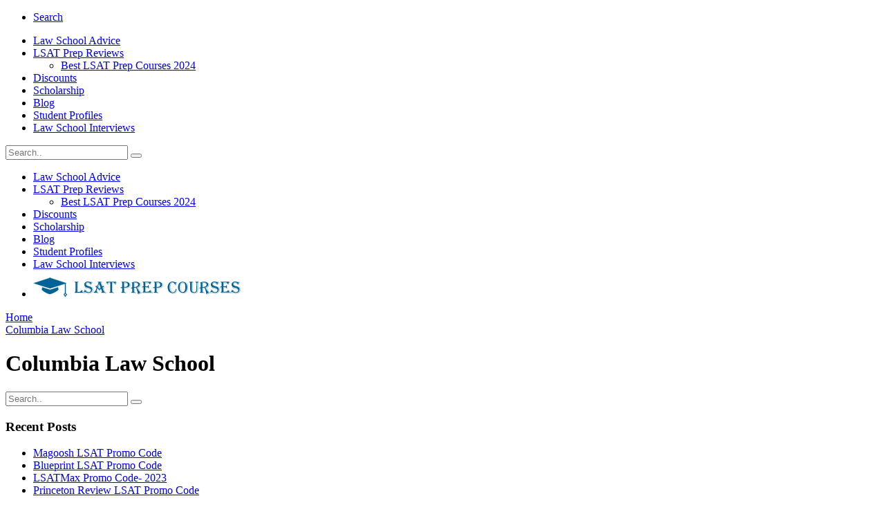

--- FILE ---
content_type: text/html; charset=utf-8
request_url: https://lsatprepcourses.org/tag/columbia-law-school
body_size: 5733
content:
<!DOCTYPE html> <!--[if lt IE 7]><html lang="en-US" class="no-js lt-ie9 lt-ie8 lt-ie7"> <![endif]--> <!--[if (IE 7)&!(IEMobile)]><html lang="en-US" class="no-js lt-ie9 lt-ie8"><![endif]--> <!--[if (IE 8)&!(IEMobile)]><html lang="en-US" class="no-js lt-ie9"><![endif]--> <!--[if gt IE 8]><!--><html lang="en-US" class="no-js"><!--<![endif]--><head><meta charset="utf-8"> <!--[if IE]><meta http-equiv="X-UA-Compatible" content="IE=edge" /><![endif]--><meta name="viewport" content="width=device-width, initial-scale=1.0"/><link rel="pingback" href="https://lsatprepcourses.org/xmlrpc.php"><meta name='robots' content='index, follow, max-image-preview:large, max-snippet:-1, max-video-preview:-1' /><title>Columbia Law School Archives - LSAT Prep Courses</title><link rel="canonical" href="https://lsatprepcourses.org/tag/columbia-law-school" /><meta property="og:locale" content="en_US" /><meta property="og:type" content="article" /><meta property="og:title" content="Columbia Law School Archives - LSAT Prep Courses" /><meta property="og:url" content="https://lsatprepcourses.org/tag/columbia-law-school" /><meta property="og:site_name" content="LSAT Prep Courses" /><meta name="twitter:card" content="summary_large_image" /><meta name="twitter:site" content="@LSATPREPCOURSE1" /> <script type="application/ld+json" class="yoast-schema-graph">{"@context":"https://schema.org","@graph":[{"@type":"CollectionPage","@id":"https://lsatprepcourses.org/tag/columbia-law-school","url":"https://lsatprepcourses.org/tag/columbia-law-school","name":"Columbia Law School Archives - LSAT Prep Courses","isPartOf":{"@id":"https://lsatprepcourses.org/#website"},"breadcrumb":{"@id":"https://lsatprepcourses.org/tag/columbia-law-school#breadcrumb"},"inLanguage":"en-US"},{"@type":"BreadcrumbList","@id":"https://lsatprepcourses.org/tag/columbia-law-school#breadcrumb","itemListElement":[{"@type":"ListItem","position":1,"name":"Home","item":"https://lsatprepcourses.org/"},{"@type":"ListItem","position":2,"name":"Columbia Law School"}]},{"@type":"WebSite","@id":"https://lsatprepcourses.org/#website","url":"https://lsatprepcourses.org/","name":"LSAT Prep Courses","description":"LSAT Prep Courses","potentialAction":[{"@type":"SearchAction","target":{"@type":"EntryPoint","urlTemplate":"https://lsatprepcourses.org/?s={search_term_string}"},"query-input":{"@type":"PropertyValueSpecification","valueRequired":true,"valueName":"search_term_string"}}],"inLanguage":"en-US"}]}</script> <link rel='dns-prefetch' href='//fonts.googleapis.com' /><link rel="alternate" type="application/rss+xml" title="LSAT Prep Courses &raquo; Feed" href="https://lsatprepcourses.org/feed" /><link rel="alternate" type="application/rss+xml" title="LSAT Prep Courses &raquo; Comments Feed" href="https://lsatprepcourses.org/comments/feed" /><link rel="alternate" type="application/rss+xml" title="LSAT Prep Courses &raquo; Columbia Law School Tag Feed" href="https://lsatprepcourses.org/tag/columbia-law-school/feed" /><style id='wp-img-auto-sizes-contain-inline-css' type='text/css'>img:is([sizes=auto i],[sizes^="auto," i]){contain-intrinsic-size:3000px 1500px}
/*# sourceURL=wp-img-auto-sizes-contain-inline-css */</style><style id='global-styles-inline-css' type='text/css'>:root{--wp--preset--aspect-ratio--square: 1;--wp--preset--aspect-ratio--4-3: 4/3;--wp--preset--aspect-ratio--3-4: 3/4;--wp--preset--aspect-ratio--3-2: 3/2;--wp--preset--aspect-ratio--2-3: 2/3;--wp--preset--aspect-ratio--16-9: 16/9;--wp--preset--aspect-ratio--9-16: 9/16;--wp--preset--color--black: #000000;--wp--preset--color--cyan-bluish-gray: #abb8c3;--wp--preset--color--white: #ffffff;--wp--preset--color--pale-pink: #f78da7;--wp--preset--color--vivid-red: #cf2e2e;--wp--preset--color--luminous-vivid-orange: #ff6900;--wp--preset--color--luminous-vivid-amber: #fcb900;--wp--preset--color--light-green-cyan: #7bdcb5;--wp--preset--color--vivid-green-cyan: #00d084;--wp--preset--color--pale-cyan-blue: #8ed1fc;--wp--preset--color--vivid-cyan-blue: #0693e3;--wp--preset--color--vivid-purple: #9b51e0;--wp--preset--gradient--vivid-cyan-blue-to-vivid-purple: linear-gradient(135deg,rgb(6,147,227) 0%,rgb(155,81,224) 100%);--wp--preset--gradient--light-green-cyan-to-vivid-green-cyan: linear-gradient(135deg,rgb(122,220,180) 0%,rgb(0,208,130) 100%);--wp--preset--gradient--luminous-vivid-amber-to-luminous-vivid-orange: linear-gradient(135deg,rgb(252,185,0) 0%,rgb(255,105,0) 100%);--wp--preset--gradient--luminous-vivid-orange-to-vivid-red: linear-gradient(135deg,rgb(255,105,0) 0%,rgb(207,46,46) 100%);--wp--preset--gradient--very-light-gray-to-cyan-bluish-gray: linear-gradient(135deg,rgb(238,238,238) 0%,rgb(169,184,195) 100%);--wp--preset--gradient--cool-to-warm-spectrum: linear-gradient(135deg,rgb(74,234,220) 0%,rgb(151,120,209) 20%,rgb(207,42,186) 40%,rgb(238,44,130) 60%,rgb(251,105,98) 80%,rgb(254,248,76) 100%);--wp--preset--gradient--blush-light-purple: linear-gradient(135deg,rgb(255,206,236) 0%,rgb(152,150,240) 100%);--wp--preset--gradient--blush-bordeaux: linear-gradient(135deg,rgb(254,205,165) 0%,rgb(254,45,45) 50%,rgb(107,0,62) 100%);--wp--preset--gradient--luminous-dusk: linear-gradient(135deg,rgb(255,203,112) 0%,rgb(199,81,192) 50%,rgb(65,88,208) 100%);--wp--preset--gradient--pale-ocean: linear-gradient(135deg,rgb(255,245,203) 0%,rgb(182,227,212) 50%,rgb(51,167,181) 100%);--wp--preset--gradient--electric-grass: linear-gradient(135deg,rgb(202,248,128) 0%,rgb(113,206,126) 100%);--wp--preset--gradient--midnight: linear-gradient(135deg,rgb(2,3,129) 0%,rgb(40,116,252) 100%);--wp--preset--font-size--small: 13px;--wp--preset--font-size--medium: 20px;--wp--preset--font-size--large: 36px;--wp--preset--font-size--x-large: 42px;--wp--preset--spacing--20: 0.44rem;--wp--preset--spacing--30: 0.67rem;--wp--preset--spacing--40: 1rem;--wp--preset--spacing--50: 1.5rem;--wp--preset--spacing--60: 2.25rem;--wp--preset--spacing--70: 3.38rem;--wp--preset--spacing--80: 5.06rem;--wp--preset--shadow--natural: 6px 6px 9px rgba(0, 0, 0, 0.2);--wp--preset--shadow--deep: 12px 12px 50px rgba(0, 0, 0, 0.4);--wp--preset--shadow--sharp: 6px 6px 0px rgba(0, 0, 0, 0.2);--wp--preset--shadow--outlined: 6px 6px 0px -3px rgb(255, 255, 255), 6px 6px rgb(0, 0, 0);--wp--preset--shadow--crisp: 6px 6px 0px rgb(0, 0, 0);}:where(.is-layout-flex){gap: 0.5em;}:where(.is-layout-grid){gap: 0.5em;}body .is-layout-flex{display: flex;}.is-layout-flex{flex-wrap: wrap;align-items: center;}.is-layout-flex > :is(*, div){margin: 0;}body .is-layout-grid{display: grid;}.is-layout-grid > :is(*, div){margin: 0;}:where(.wp-block-columns.is-layout-flex){gap: 2em;}:where(.wp-block-columns.is-layout-grid){gap: 2em;}:where(.wp-block-post-template.is-layout-flex){gap: 1.25em;}:where(.wp-block-post-template.is-layout-grid){gap: 1.25em;}.has-black-color{color: var(--wp--preset--color--black) !important;}.has-cyan-bluish-gray-color{color: var(--wp--preset--color--cyan-bluish-gray) !important;}.has-white-color{color: var(--wp--preset--color--white) !important;}.has-pale-pink-color{color: var(--wp--preset--color--pale-pink) !important;}.has-vivid-red-color{color: var(--wp--preset--color--vivid-red) !important;}.has-luminous-vivid-orange-color{color: var(--wp--preset--color--luminous-vivid-orange) !important;}.has-luminous-vivid-amber-color{color: var(--wp--preset--color--luminous-vivid-amber) !important;}.has-light-green-cyan-color{color: var(--wp--preset--color--light-green-cyan) !important;}.has-vivid-green-cyan-color{color: var(--wp--preset--color--vivid-green-cyan) !important;}.has-pale-cyan-blue-color{color: var(--wp--preset--color--pale-cyan-blue) !important;}.has-vivid-cyan-blue-color{color: var(--wp--preset--color--vivid-cyan-blue) !important;}.has-vivid-purple-color{color: var(--wp--preset--color--vivid-purple) !important;}.has-black-background-color{background-color: var(--wp--preset--color--black) !important;}.has-cyan-bluish-gray-background-color{background-color: var(--wp--preset--color--cyan-bluish-gray) !important;}.has-white-background-color{background-color: var(--wp--preset--color--white) !important;}.has-pale-pink-background-color{background-color: var(--wp--preset--color--pale-pink) !important;}.has-vivid-red-background-color{background-color: var(--wp--preset--color--vivid-red) !important;}.has-luminous-vivid-orange-background-color{background-color: var(--wp--preset--color--luminous-vivid-orange) !important;}.has-luminous-vivid-amber-background-color{background-color: var(--wp--preset--color--luminous-vivid-amber) !important;}.has-light-green-cyan-background-color{background-color: var(--wp--preset--color--light-green-cyan) !important;}.has-vivid-green-cyan-background-color{background-color: var(--wp--preset--color--vivid-green-cyan) !important;}.has-pale-cyan-blue-background-color{background-color: var(--wp--preset--color--pale-cyan-blue) !important;}.has-vivid-cyan-blue-background-color{background-color: var(--wp--preset--color--vivid-cyan-blue) !important;}.has-vivid-purple-background-color{background-color: var(--wp--preset--color--vivid-purple) !important;}.has-black-border-color{border-color: var(--wp--preset--color--black) !important;}.has-cyan-bluish-gray-border-color{border-color: var(--wp--preset--color--cyan-bluish-gray) !important;}.has-white-border-color{border-color: var(--wp--preset--color--white) !important;}.has-pale-pink-border-color{border-color: var(--wp--preset--color--pale-pink) !important;}.has-vivid-red-border-color{border-color: var(--wp--preset--color--vivid-red) !important;}.has-luminous-vivid-orange-border-color{border-color: var(--wp--preset--color--luminous-vivid-orange) !important;}.has-luminous-vivid-amber-border-color{border-color: var(--wp--preset--color--luminous-vivid-amber) !important;}.has-light-green-cyan-border-color{border-color: var(--wp--preset--color--light-green-cyan) !important;}.has-vivid-green-cyan-border-color{border-color: var(--wp--preset--color--vivid-green-cyan) !important;}.has-pale-cyan-blue-border-color{border-color: var(--wp--preset--color--pale-cyan-blue) !important;}.has-vivid-cyan-blue-border-color{border-color: var(--wp--preset--color--vivid-cyan-blue) !important;}.has-vivid-purple-border-color{border-color: var(--wp--preset--color--vivid-purple) !important;}.has-vivid-cyan-blue-to-vivid-purple-gradient-background{background: var(--wp--preset--gradient--vivid-cyan-blue-to-vivid-purple) !important;}.has-light-green-cyan-to-vivid-green-cyan-gradient-background{background: var(--wp--preset--gradient--light-green-cyan-to-vivid-green-cyan) !important;}.has-luminous-vivid-amber-to-luminous-vivid-orange-gradient-background{background: var(--wp--preset--gradient--luminous-vivid-amber-to-luminous-vivid-orange) !important;}.has-luminous-vivid-orange-to-vivid-red-gradient-background{background: var(--wp--preset--gradient--luminous-vivid-orange-to-vivid-red) !important;}.has-very-light-gray-to-cyan-bluish-gray-gradient-background{background: var(--wp--preset--gradient--very-light-gray-to-cyan-bluish-gray) !important;}.has-cool-to-warm-spectrum-gradient-background{background: var(--wp--preset--gradient--cool-to-warm-spectrum) !important;}.has-blush-light-purple-gradient-background{background: var(--wp--preset--gradient--blush-light-purple) !important;}.has-blush-bordeaux-gradient-background{background: var(--wp--preset--gradient--blush-bordeaux) !important;}.has-luminous-dusk-gradient-background{background: var(--wp--preset--gradient--luminous-dusk) !important;}.has-pale-ocean-gradient-background{background: var(--wp--preset--gradient--pale-ocean) !important;}.has-electric-grass-gradient-background{background: var(--wp--preset--gradient--electric-grass) !important;}.has-midnight-gradient-background{background: var(--wp--preset--gradient--midnight) !important;}.has-small-font-size{font-size: var(--wp--preset--font-size--small) !important;}.has-medium-font-size{font-size: var(--wp--preset--font-size--medium) !important;}.has-large-font-size{font-size: var(--wp--preset--font-size--large) !important;}.has-x-large-font-size{font-size: var(--wp--preset--font-size--x-large) !important;}
/*# sourceURL=global-styles-inline-css */</style><link rel='stylesheet' id='cb-font-stylesheet-css' href='//fonts.googleapis.com/css?family=Montserrat%3A400%2C700%7COpen+Sans%3A400%2C700%2C400italic&#038;ver=3.2.2' type='text/css' media='all' /> <!--[if lt IE 10]><link rel='stylesheet' id='cb-ie-only-css' href='https://lsat.b-cdn.net/wp-content/themes/15zine/library/css/ie.css?ver=3.2.2' type='text/css' media='all' /> <![endif]--><link rel="https://api.w.org/" href="https://lsatprepcourses.org/wp-json/" /><link rel="alternate" title="JSON" type="application/json" href="https://lsatprepcourses.org/wp-json/wp/v2/tags/46" /><link rel="EditURI" type="application/rsd+xml" title="RSD" href="https://lsatprepcourses.org/xmlrpc.php?rsd" /><meta name="generator" content="WordPress 6.9" /><meta http-equiv="content-language" content="en-US" /><meta name="google" content="notranslate" /> <script async src="https://www.googletagmanager.com/gtag/js?id=UA-133903060-1"></script> <script>window.dataLayer = window.dataLayer || [];
  function gtag(){dataLayer.push(arguments);}
  gtag('js', new Date());

  gtag('config', 'UA-133903060-1');</script><link rel="icon" href="https://lsat.b-cdn.net/wp-content/uploads/2019/01/cropped-lsat-logo-32x32.png" sizes="32x32" /><link rel="icon" href="https://lsat.b-cdn.net/wp-content/uploads/2019/01/cropped-lsat-logo-192x192.png" sizes="192x192" /><link rel="apple-touch-icon" href="https://lsat.b-cdn.net/wp-content/uploads/2019/01/cropped-lsat-logo-180x180.png" /><meta name="msapplication-TileImage" content="https://lsat.b-cdn.net/wp-content/uploads/2019/01/cropped-lsat-logo-270x270.png" /><link type="text/css" media="all" href="https://lsat.b-cdn.net/wp-content/cache/breeze-minification/css/breeze_tag-columbia-law-school-1-0.css?ver=1767945892" rel="stylesheet" /></head><body class="archive tag tag-columbia-law-school tag-46 wp-theme-15zine wp-child-theme-15zine-child fl-builder-lite-2-9-4-1 fl-no-js  cb-sidebar-right  cb-sticky-mm cb-nav-logo-on cb-logo-nav-always  cb-tm-dark cb-body-light cb-menu-light cb-mm-dark cb-footer-dark   cb-m-logo-off cb-m-sticky cb-sw-tm-fw cb-sw-header-fw cb-sw-menu-fw cb-sw-footer-fw cb-menu-al-center"><div id="cb-outer-container"><div id="cb-top-menu" class="clearfix cb-font-header "><div class="wrap clearfix cb-site-padding cb-top-menu-wrap"><div class="cb-left-side cb-mob"><a href="#" id="cb-mob-open" class="cb-link"><i class="fa fa-bars"></i></a></div><ul class="cb-top-nav cb-right-side"><li class="cb-icon-search cb-menu-icons-extra"><a href="#"  title="Search" id="cb-s-trigger-gen"><i class="fa fa-search"></i> <span class="cb-search-title">Search</span></a></li></ul></div></div><div id="cb-mob-menu" class="cb-mob-menu"><div class="cb-mob-close-wrap"> <a href="#" id="cb-mob-close" class="cb-link"><i class="fa cb-times"></i></a></div><div class="cb-mob-menu-wrap"><ul id="cb-mob-ul" class="cb-mobile-nav cb-top-nav cb-mob-ul-show"><li class="menu-item menu-item-type-custom menu-item-object-custom menu-item-531"><a href="/category/advice">Law School Advice</a></li><li class="menu-item menu-item-type-custom menu-item-object-custom menu-item-has-children cb-has-children menu-item-532"><a href="/lsat-prep-reviews">LSAT Prep Reviews</a><ul class="sub-menu"><li class="menu-item menu-item-type-post_type menu-item-object-page menu-item-2543"><a href="https://lsatprepcourses.org/best-lsat-prep-courses">Best LSAT Prep Courses 2024</a></li></ul></li><li class="menu-item menu-item-type-custom menu-item-object-custom menu-item-533"><a href="/lsat-prep-discounts">Discounts</a></li><li class="menu-item menu-item-type-custom menu-item-object-custom menu-item-534"><a href="/law-school-scholarships">Scholarship</a></li><li class="menu-item menu-item-type-custom menu-item-object-custom menu-item-535"><a href="/blog">Blog</a></li><li class="menu-item menu-item-type-post_type menu-item-object-page menu-item-1297"><a href="https://lsatprepcourses.org/student-profiles">Student Profiles</a></li><li class="menu-item menu-item-type-post_type menu-item-object-page menu-item-1365"><a href="https://lsatprepcourses.org/law-school-officer-interviews">Law School Interviews</a></li></ul></div></div><div id="cb-container" class="clearfix" ><div id="cb-menu-search" class="cb-s-modal cb-modal"><div class="cb-close-m cb-ta-right"><i class="fa cb-times"></i></div><div class="cb-s-modal-inner cb-pre-load cb-light-loader cb-modal-inner cb-font-header cb-mega-three cb-mega-posts clearfix"><form method="get" class="cb-search" action="https://lsatprepcourses.org/"><input type="text" class="cb-search-field cb-font-header" placeholder="Search.." value="" name="s" title="" autocomplete="off"> <button class="cb-search-submit" type="submit" value=""><i class="fa fa-search"></i></button></form><div id="cb-s-results"></div></div></div><nav id="cb-nav-bar" class="clearfix "><div class="cb-nav-bar-wrap cb-site-padding clearfix cb-font-header  cb-menu-fw"><ul class="cb-main-nav wrap clearfix"><li id="menu-item-531" class="menu-item menu-item-type-custom menu-item-object-custom menu-item-531"><a href="/category/advice">Law School Advice</a></li><li id="menu-item-532" class="menu-item menu-item-type-custom menu-item-object-custom menu-item-has-children cb-has-children menu-item-532"><a href="/lsat-prep-reviews">LSAT Prep Reviews</a><div class="cb-links-menu cb-menu-drop"><ul class="cb-sub-menu cb-sub-bg"><li id="menu-item-2543" class="menu-item menu-item-type-post_type menu-item-object-page menu-item-2543"><a href="https://lsatprepcourses.org/best-lsat-prep-courses" data-cb-c="2524" class="cb-c-l">Best LSAT Prep Courses 2024</a></li></ul></div></li><li id="menu-item-533" class="menu-item menu-item-type-custom menu-item-object-custom menu-item-533"><a href="/lsat-prep-discounts">Discounts</a></li><li id="menu-item-534" class="menu-item menu-item-type-custom menu-item-object-custom menu-item-534"><a href="/law-school-scholarships">Scholarship</a></li><li id="menu-item-535" class="menu-item menu-item-type-custom menu-item-object-custom menu-item-535"><a href="/blog">Blog</a></li><li id="menu-item-1297" class="menu-item menu-item-type-post_type menu-item-object-page menu-item-1297"><a href="https://lsatprepcourses.org/student-profiles">Student Profiles</a></li><li id="menu-item-1365" class="menu-item menu-item-type-post_type menu-item-object-page menu-item-1365"><a href="https://lsatprepcourses.org/law-school-officer-interviews">Law School Interviews</a></li><li id="cb-nav-logo" class="cb-logo-nav-always-type" style="padding-top: 10px"><a href="https://lsatprepcourses.org"><img src="https://lsat.b-cdn.net/wp-content/uploads/2019/01/lsat-logo-mini-1.png" alt="site logo" data-at2x="" ></a></li></ul></div></nav><div id="cb-content" class="wrap cb-wrap-pad clearfix"><div class="cb-main clearfix cb-module-block cb-blog-style-roll"><div class="cb-breadcrumbs"><a href="https://lsatprepcourses.org">Home</a><i class="fa fa-angle-right"></i><div itemscope itemtype="http://data-vocabulary.org/Breadcrumb"><a href="https://lsatprepcourses.org/tag/columbia-law-school" title="View all posts in Columbia Law School" itemprop="url"><span itemprop="title">Columbia Law School</span></a></div></div><div class="cb-module-header cb-category-header"><h1 class="cb-module-title">Columbia Law School</h1></div></div><aside class="cb-sidebar clearfix"><div id="search-2" class="cb-sidebar-widget widget_search"><form method="get" class="cb-search" action="https://lsatprepcourses.org/"><input type="text" class="cb-search-field cb-font-header" placeholder="Search.." value="" name="s" title="" autocomplete="off"> <button class="cb-search-submit" type="submit" value=""><i class="fa fa-search"></i></button></form></div><div id="recent-posts-2" class="cb-sidebar-widget widget_recent_entries"><h3 class="cb-sidebar-widget-title cb-widget-title">Recent Posts</h3><ul><li> <a href="https://lsatprepcourses.org/magoosh-lsat-promo-code">Magoosh LSAT Promo Code</a></li><li> <a href="https://lsatprepcourses.org/blueprint-lsat-promo-code">Blueprint LSAT Promo Code</a></li><li> <a href="https://lsatprepcourses.org/lsatmax-promo-code">LSATMax Promo Code- 2023</a></li><li> <a href="https://lsatprepcourses.org/princeton-review-lsat-promo-code">Princeton Review LSAT Promo Code</a></li><li> <a href="https://lsatprepcourses.org/kaplan-lsat-promo-code">Kaplan LSAT Promo Code</a></li></ul></div><div id="categories-2" class="cb-sidebar-widget widget_categories"><h3 class="cb-sidebar-widget-title cb-widget-title">Categories</h3><ul><li class="cat-item cat-item-64"><a href="https://lsatprepcourses.org/category/admissions">Admissions</a></li><li class="cat-item cat-item-36"><a href="https://lsatprepcourses.org/category/advice">Advice</a></li><li class="cat-item cat-item-34"><a href="https://lsatprepcourses.org/category/discounts">Discounts</a></li><li class="cat-item cat-item-44"><a href="https://lsatprepcourses.org/category/profiles">Profiles</a></li><li class="cat-item cat-item-1"><a href="https://lsatprepcourses.org/category/uncategorized">Uncategorized</a></li></ul></div></aside></div></div><footer id="cb-footer"><div id="cb-widgets" class="cb-footer-x cb-footer-a wrap clearfix cb-site-padding"><div class="cb-one cb-column clearfix"><div id="text-4" class="cb-footer-widget clearfix widget_text"><div class="textwidget"></div></div></div><div class="cb-two cb-column clearfix"><div id="text-3" class="cb-footer-widget clearfix widget_text"><div class="textwidget"></div></div></div><div class="cb-three cb-column clearfix"><div id="text-2" class="cb-footer-widget clearfix widget_text"><div class="textwidget"><p><img loading="lazy" decoding="async" class="size-full wp-image-537" style="filter: brightness(0) invert(1);" src="https://lsat.b-cdn.net/wp-content/uploads/2019/01/lsat-logo-mini-1.png" alt="" width="300" height="29" /></p><p>© 2025 – <a class="" title="Click to open in a new window or tab https://lsatprepcourses.org/" href="https://lsatprepcourses.org/">LSATPREPCOURSES.ORG</a> LLC</p><p>LSAT® is a registered trademark of Law School Admission Council, Inc. which does not review or endorse specific test preparation materials or services.<br class="" /><br class="" />We may be compensated through links on our site and the opinions left by reviewers are not my own</p></div></div></div></div><div class="cb-footer-lower cb-font-header clearfix"><div class="wrap clearfix"><div class="cb-footer-links clearfix"><ul id="menu-footer-menu" class="nav cb-footer-nav clearfix"><li id="menu-item-34" class="menu-item menu-item-type-custom menu-item-object-custom menu-item-34"><a href="/">Home</a></li><li id="menu-item-775" class="menu-item menu-item-type-post_type menu-item-object-page menu-item-775"><a href="https://lsatprepcourses.org/contact-us">Contact Us</a></li><li id="menu-item-771" class="menu-item menu-item-type-post_type menu-item-object-page current_page_parent menu-item-771"><a href="https://lsatprepcourses.org/blog">Blog</a></li><li id="menu-item-767" class="menu-item menu-item-type-post_type menu-item-object-page menu-item-privacy-policy menu-item-767"><a rel="privacy-policy" href="https://lsatprepcourses.org/terms-of-use">Terms of Use &#038; Privacy Policy</a></li></ul></div><div class="cb-copyright"></div><div class="cb-to-top"><a href="#" id="cb-to-top"><i class="fa fa-angle-up cb-circle"></i></a></div></div></div></footer></div><span id="cb-overlay"></span> <input type="hidden" id="_zinenonce" name="_zinenonce" value="39de1bb1ed" /><input type="hidden" name="_wp_http_referer" value="/tag/columbia-law-school" /> <script type="speculationrules">{"prefetch":[{"source":"document","where":{"and":[{"href_matches":"/*"},{"not":{"href_matches":["/wp-*.php","/wp-admin/*","/wp-content/uploads/*","/wp-content/*","/wp-content/plugins/*","/wp-content/themes/15zine-child/*","/wp-content/themes/15zine/*","/*\\?(.+)"]}},{"not":{"selector_matches":"a[rel~=\"nofollow\"]"}},{"not":{"selector_matches":".no-prefetch, .no-prefetch a"}}]},"eagerness":"conservative"}]}</script> <script type="text/javascript" defer src="https://lsat.b-cdn.net/wp-content/cache/breeze-minification/js/breeze_tag-columbia-law-school-1-0.js?ver=1767945892"></script><script defer src="https://static.cloudflareinsights.com/beacon.min.js/vcd15cbe7772f49c399c6a5babf22c1241717689176015" integrity="sha512-ZpsOmlRQV6y907TI0dKBHq9Md29nnaEIPlkf84rnaERnq6zvWvPUqr2ft8M1aS28oN72PdrCzSjY4U6VaAw1EQ==" data-cf-beacon='{"version":"2024.11.0","token":"b07dc9e9a2db4b15aea65711a7507ed6","r":1,"server_timing":{"name":{"cfCacheStatus":true,"cfEdge":true,"cfExtPri":true,"cfL4":true,"cfOrigin":true,"cfSpeedBrain":true},"location_startswith":null}}' crossorigin="anonymous"></script>
</body></html>
<!-- Cache served by breeze CACHE - Last modified: Fri, 09 Jan 2026 08:04:52 GMT -->
